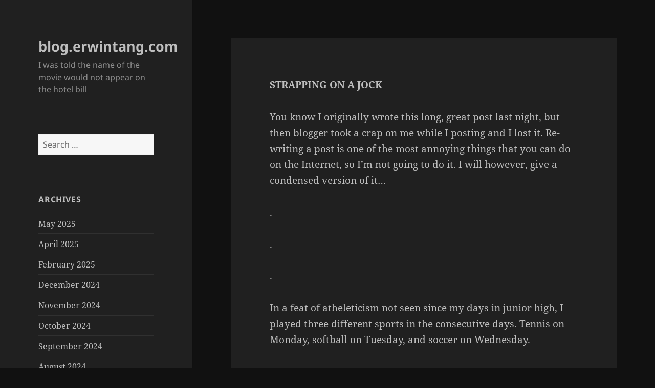

--- FILE ---
content_type: text/html; charset=UTF-8
request_url: http://blog.erwintang.com/2003/06/2009/
body_size: 12346
content:
<!DOCTYPE html>
<html lang="en-US" class="no-js">
<head>
	<meta charset="UTF-8">
	<meta name="viewport" content="width=device-width, initial-scale=1.0">
	<link rel="profile" href="https://gmpg.org/xfn/11">
	<link rel="pingback" href="http://blog.erwintang.com/xmlrpc.php">
	<script>
(function(html){html.className = html.className.replace(/\bno-js\b/,'js')})(document.documentElement);
//# sourceURL=twentyfifteen_javascript_detection
</script>
<title>blog.erwintang.com</title>
<meta name='robots' content='max-image-preview:large' />
<link rel="alternate" type="application/rss+xml" title="blog.erwintang.com &raquo; Feed" href="http://blog.erwintang.com/feed/" />
<link rel="alternate" type="application/rss+xml" title="blog.erwintang.com &raquo; Comments Feed" href="http://blog.erwintang.com/comments/feed/" />
<link rel="alternate" type="application/rss+xml" title="blog.erwintang.com &raquo;  Comments Feed" href="http://blog.erwintang.com/2003/06/2009/feed/" />
<link rel="alternate" title="oEmbed (JSON)" type="application/json+oembed" href="http://blog.erwintang.com/wp-json/oembed/1.0/embed?url=http%3A%2F%2Fblog.erwintang.com%2F2003%2F06%2F2009%2F" />
<link rel="alternate" title="oEmbed (XML)" type="text/xml+oembed" href="http://blog.erwintang.com/wp-json/oembed/1.0/embed?url=http%3A%2F%2Fblog.erwintang.com%2F2003%2F06%2F2009%2F&#038;format=xml" />
<style id='wp-img-auto-sizes-contain-inline-css'>
img:is([sizes=auto i],[sizes^="auto," i]){contain-intrinsic-size:3000px 1500px}
/*# sourceURL=wp-img-auto-sizes-contain-inline-css */
</style>

<style id='wp-emoji-styles-inline-css'>

	img.wp-smiley, img.emoji {
		display: inline !important;
		border: none !important;
		box-shadow: none !important;
		height: 1em !important;
		width: 1em !important;
		margin: 0 0.07em !important;
		vertical-align: -0.1em !important;
		background: none !important;
		padding: 0 !important;
	}
/*# sourceURL=wp-emoji-styles-inline-css */
</style>
<link rel='stylesheet' id='wp-block-library-css' href='http://blog.erwintang.com/wp-content/plugins/gutenberg/build/styles/block-library/style.min.css?ver=22.4.2' media='all' />
<style id='global-styles-inline-css'>
:root{--wp--preset--aspect-ratio--square: 1;--wp--preset--aspect-ratio--4-3: 4/3;--wp--preset--aspect-ratio--3-4: 3/4;--wp--preset--aspect-ratio--3-2: 3/2;--wp--preset--aspect-ratio--2-3: 2/3;--wp--preset--aspect-ratio--16-9: 16/9;--wp--preset--aspect-ratio--9-16: 9/16;--wp--preset--color--black: #000000;--wp--preset--color--cyan-bluish-gray: #abb8c3;--wp--preset--color--white: #fff;--wp--preset--color--pale-pink: #f78da7;--wp--preset--color--vivid-red: #cf2e2e;--wp--preset--color--luminous-vivid-orange: #ff6900;--wp--preset--color--luminous-vivid-amber: #fcb900;--wp--preset--color--light-green-cyan: #7bdcb5;--wp--preset--color--vivid-green-cyan: #00d084;--wp--preset--color--pale-cyan-blue: #8ed1fc;--wp--preset--color--vivid-cyan-blue: #0693e3;--wp--preset--color--vivid-purple: #9b51e0;--wp--preset--color--dark-gray: #111;--wp--preset--color--light-gray: #f1f1f1;--wp--preset--color--yellow: #f4ca16;--wp--preset--color--dark-brown: #352712;--wp--preset--color--medium-pink: #e53b51;--wp--preset--color--light-pink: #ffe5d1;--wp--preset--color--dark-purple: #2e2256;--wp--preset--color--purple: #674970;--wp--preset--color--blue-gray: #22313f;--wp--preset--color--bright-blue: #55c3dc;--wp--preset--color--light-blue: #e9f2f9;--wp--preset--gradient--vivid-cyan-blue-to-vivid-purple: linear-gradient(135deg,rgb(6,147,227) 0%,rgb(155,81,224) 100%);--wp--preset--gradient--light-green-cyan-to-vivid-green-cyan: linear-gradient(135deg,rgb(122,220,180) 0%,rgb(0,208,130) 100%);--wp--preset--gradient--luminous-vivid-amber-to-luminous-vivid-orange: linear-gradient(135deg,rgb(252,185,0) 0%,rgb(255,105,0) 100%);--wp--preset--gradient--luminous-vivid-orange-to-vivid-red: linear-gradient(135deg,rgb(255,105,0) 0%,rgb(207,46,46) 100%);--wp--preset--gradient--very-light-gray-to-cyan-bluish-gray: linear-gradient(135deg,rgb(238,238,238) 0%,rgb(169,184,195) 100%);--wp--preset--gradient--cool-to-warm-spectrum: linear-gradient(135deg,rgb(74,234,220) 0%,rgb(151,120,209) 20%,rgb(207,42,186) 40%,rgb(238,44,130) 60%,rgb(251,105,98) 80%,rgb(254,248,76) 100%);--wp--preset--gradient--blush-light-purple: linear-gradient(135deg,rgb(255,206,236) 0%,rgb(152,150,240) 100%);--wp--preset--gradient--blush-bordeaux: linear-gradient(135deg,rgb(254,205,165) 0%,rgb(254,45,45) 50%,rgb(107,0,62) 100%);--wp--preset--gradient--luminous-dusk: linear-gradient(135deg,rgb(255,203,112) 0%,rgb(199,81,192) 50%,rgb(65,88,208) 100%);--wp--preset--gradient--pale-ocean: linear-gradient(135deg,rgb(255,245,203) 0%,rgb(182,227,212) 50%,rgb(51,167,181) 100%);--wp--preset--gradient--electric-grass: linear-gradient(135deg,rgb(202,248,128) 0%,rgb(113,206,126) 100%);--wp--preset--gradient--midnight: linear-gradient(135deg,rgb(2,3,129) 0%,rgb(40,116,252) 100%);--wp--preset--gradient--dark-gray-gradient-gradient: linear-gradient(90deg, rgba(17,17,17,1) 0%, rgba(42,42,42,1) 100%);--wp--preset--gradient--light-gray-gradient: linear-gradient(90deg, rgba(241,241,241,1) 0%, rgba(215,215,215,1) 100%);--wp--preset--gradient--white-gradient: linear-gradient(90deg, rgba(255,255,255,1) 0%, rgba(230,230,230,1) 100%);--wp--preset--gradient--yellow-gradient: linear-gradient(90deg, rgba(244,202,22,1) 0%, rgba(205,168,10,1) 100%);--wp--preset--gradient--dark-brown-gradient: linear-gradient(90deg, rgba(53,39,18,1) 0%, rgba(91,67,31,1) 100%);--wp--preset--gradient--medium-pink-gradient: linear-gradient(90deg, rgba(229,59,81,1) 0%, rgba(209,28,51,1) 100%);--wp--preset--gradient--light-pink-gradient: linear-gradient(90deg, rgba(255,229,209,1) 0%, rgba(255,200,158,1) 100%);--wp--preset--gradient--dark-purple-gradient: linear-gradient(90deg, rgba(46,34,86,1) 0%, rgba(66,48,123,1) 100%);--wp--preset--gradient--purple-gradient: linear-gradient(90deg, rgba(103,73,112,1) 0%, rgba(131,93,143,1) 100%);--wp--preset--gradient--blue-gray-gradient: linear-gradient(90deg, rgba(34,49,63,1) 0%, rgba(52,75,96,1) 100%);--wp--preset--gradient--bright-blue-gradient: linear-gradient(90deg, rgba(85,195,220,1) 0%, rgba(43,180,211,1) 100%);--wp--preset--gradient--light-blue-gradient: linear-gradient(90deg, rgba(233,242,249,1) 0%, rgba(193,218,238,1) 100%);--wp--preset--font-size--small: 13px;--wp--preset--font-size--medium: 20px;--wp--preset--font-size--large: 36px;--wp--preset--font-size--x-large: 42px;--wp--preset--spacing--20: 0.44rem;--wp--preset--spacing--30: 0.67rem;--wp--preset--spacing--40: 1rem;--wp--preset--spacing--50: 1.5rem;--wp--preset--spacing--60: 2.25rem;--wp--preset--spacing--70: 3.38rem;--wp--preset--spacing--80: 5.06rem;--wp--preset--shadow--natural: 6px 6px 9px rgba(0, 0, 0, 0.2);--wp--preset--shadow--deep: 12px 12px 50px rgba(0, 0, 0, 0.4);--wp--preset--shadow--sharp: 6px 6px 0px rgba(0, 0, 0, 0.2);--wp--preset--shadow--outlined: 6px 6px 0px -3px rgb(255, 255, 255), 6px 6px rgb(0, 0, 0);--wp--preset--shadow--crisp: 6px 6px 0px rgb(0, 0, 0);}:where(body) { margin: 0; }:where(.is-layout-flex){gap: 0.5em;}:where(.is-layout-grid){gap: 0.5em;}body .is-layout-flex{display: flex;}.is-layout-flex{flex-wrap: wrap;align-items: center;}.is-layout-flex > :is(*, div){margin: 0;}body .is-layout-grid{display: grid;}.is-layout-grid > :is(*, div){margin: 0;}body{padding-top: 0px;padding-right: 0px;padding-bottom: 0px;padding-left: 0px;}:root :where(.wp-element-button, .wp-block-button__link){background-color: #32373c;border-width: 0;color: #fff;font-family: inherit;font-size: inherit;font-style: inherit;font-weight: inherit;letter-spacing: inherit;line-height: inherit;padding-top: calc(0.667em + 2px);padding-right: calc(1.333em + 2px);padding-bottom: calc(0.667em + 2px);padding-left: calc(1.333em + 2px);text-decoration: none;text-transform: inherit;}.has-black-color{color: var(--wp--preset--color--black) !important;}.has-cyan-bluish-gray-color{color: var(--wp--preset--color--cyan-bluish-gray) !important;}.has-white-color{color: var(--wp--preset--color--white) !important;}.has-pale-pink-color{color: var(--wp--preset--color--pale-pink) !important;}.has-vivid-red-color{color: var(--wp--preset--color--vivid-red) !important;}.has-luminous-vivid-orange-color{color: var(--wp--preset--color--luminous-vivid-orange) !important;}.has-luminous-vivid-amber-color{color: var(--wp--preset--color--luminous-vivid-amber) !important;}.has-light-green-cyan-color{color: var(--wp--preset--color--light-green-cyan) !important;}.has-vivid-green-cyan-color{color: var(--wp--preset--color--vivid-green-cyan) !important;}.has-pale-cyan-blue-color{color: var(--wp--preset--color--pale-cyan-blue) !important;}.has-vivid-cyan-blue-color{color: var(--wp--preset--color--vivid-cyan-blue) !important;}.has-vivid-purple-color{color: var(--wp--preset--color--vivid-purple) !important;}.has-dark-gray-color{color: var(--wp--preset--color--dark-gray) !important;}.has-light-gray-color{color: var(--wp--preset--color--light-gray) !important;}.has-yellow-color{color: var(--wp--preset--color--yellow) !important;}.has-dark-brown-color{color: var(--wp--preset--color--dark-brown) !important;}.has-medium-pink-color{color: var(--wp--preset--color--medium-pink) !important;}.has-light-pink-color{color: var(--wp--preset--color--light-pink) !important;}.has-dark-purple-color{color: var(--wp--preset--color--dark-purple) !important;}.has-purple-color{color: var(--wp--preset--color--purple) !important;}.has-blue-gray-color{color: var(--wp--preset--color--blue-gray) !important;}.has-bright-blue-color{color: var(--wp--preset--color--bright-blue) !important;}.has-light-blue-color{color: var(--wp--preset--color--light-blue) !important;}.has-black-background-color{background-color: var(--wp--preset--color--black) !important;}.has-cyan-bluish-gray-background-color{background-color: var(--wp--preset--color--cyan-bluish-gray) !important;}.has-white-background-color{background-color: var(--wp--preset--color--white) !important;}.has-pale-pink-background-color{background-color: var(--wp--preset--color--pale-pink) !important;}.has-vivid-red-background-color{background-color: var(--wp--preset--color--vivid-red) !important;}.has-luminous-vivid-orange-background-color{background-color: var(--wp--preset--color--luminous-vivid-orange) !important;}.has-luminous-vivid-amber-background-color{background-color: var(--wp--preset--color--luminous-vivid-amber) !important;}.has-light-green-cyan-background-color{background-color: var(--wp--preset--color--light-green-cyan) !important;}.has-vivid-green-cyan-background-color{background-color: var(--wp--preset--color--vivid-green-cyan) !important;}.has-pale-cyan-blue-background-color{background-color: var(--wp--preset--color--pale-cyan-blue) !important;}.has-vivid-cyan-blue-background-color{background-color: var(--wp--preset--color--vivid-cyan-blue) !important;}.has-vivid-purple-background-color{background-color: var(--wp--preset--color--vivid-purple) !important;}.has-dark-gray-background-color{background-color: var(--wp--preset--color--dark-gray) !important;}.has-light-gray-background-color{background-color: var(--wp--preset--color--light-gray) !important;}.has-yellow-background-color{background-color: var(--wp--preset--color--yellow) !important;}.has-dark-brown-background-color{background-color: var(--wp--preset--color--dark-brown) !important;}.has-medium-pink-background-color{background-color: var(--wp--preset--color--medium-pink) !important;}.has-light-pink-background-color{background-color: var(--wp--preset--color--light-pink) !important;}.has-dark-purple-background-color{background-color: var(--wp--preset--color--dark-purple) !important;}.has-purple-background-color{background-color: var(--wp--preset--color--purple) !important;}.has-blue-gray-background-color{background-color: var(--wp--preset--color--blue-gray) !important;}.has-bright-blue-background-color{background-color: var(--wp--preset--color--bright-blue) !important;}.has-light-blue-background-color{background-color: var(--wp--preset--color--light-blue) !important;}.has-black-border-color{border-color: var(--wp--preset--color--black) !important;}.has-cyan-bluish-gray-border-color{border-color: var(--wp--preset--color--cyan-bluish-gray) !important;}.has-white-border-color{border-color: var(--wp--preset--color--white) !important;}.has-pale-pink-border-color{border-color: var(--wp--preset--color--pale-pink) !important;}.has-vivid-red-border-color{border-color: var(--wp--preset--color--vivid-red) !important;}.has-luminous-vivid-orange-border-color{border-color: var(--wp--preset--color--luminous-vivid-orange) !important;}.has-luminous-vivid-amber-border-color{border-color: var(--wp--preset--color--luminous-vivid-amber) !important;}.has-light-green-cyan-border-color{border-color: var(--wp--preset--color--light-green-cyan) !important;}.has-vivid-green-cyan-border-color{border-color: var(--wp--preset--color--vivid-green-cyan) !important;}.has-pale-cyan-blue-border-color{border-color: var(--wp--preset--color--pale-cyan-blue) !important;}.has-vivid-cyan-blue-border-color{border-color: var(--wp--preset--color--vivid-cyan-blue) !important;}.has-vivid-purple-border-color{border-color: var(--wp--preset--color--vivid-purple) !important;}.has-dark-gray-border-color{border-color: var(--wp--preset--color--dark-gray) !important;}.has-light-gray-border-color{border-color: var(--wp--preset--color--light-gray) !important;}.has-yellow-border-color{border-color: var(--wp--preset--color--yellow) !important;}.has-dark-brown-border-color{border-color: var(--wp--preset--color--dark-brown) !important;}.has-medium-pink-border-color{border-color: var(--wp--preset--color--medium-pink) !important;}.has-light-pink-border-color{border-color: var(--wp--preset--color--light-pink) !important;}.has-dark-purple-border-color{border-color: var(--wp--preset--color--dark-purple) !important;}.has-purple-border-color{border-color: var(--wp--preset--color--purple) !important;}.has-blue-gray-border-color{border-color: var(--wp--preset--color--blue-gray) !important;}.has-bright-blue-border-color{border-color: var(--wp--preset--color--bright-blue) !important;}.has-light-blue-border-color{border-color: var(--wp--preset--color--light-blue) !important;}.has-vivid-cyan-blue-to-vivid-purple-gradient-background{background: var(--wp--preset--gradient--vivid-cyan-blue-to-vivid-purple) !important;}.has-light-green-cyan-to-vivid-green-cyan-gradient-background{background: var(--wp--preset--gradient--light-green-cyan-to-vivid-green-cyan) !important;}.has-luminous-vivid-amber-to-luminous-vivid-orange-gradient-background{background: var(--wp--preset--gradient--luminous-vivid-amber-to-luminous-vivid-orange) !important;}.has-luminous-vivid-orange-to-vivid-red-gradient-background{background: var(--wp--preset--gradient--luminous-vivid-orange-to-vivid-red) !important;}.has-very-light-gray-to-cyan-bluish-gray-gradient-background{background: var(--wp--preset--gradient--very-light-gray-to-cyan-bluish-gray) !important;}.has-cool-to-warm-spectrum-gradient-background{background: var(--wp--preset--gradient--cool-to-warm-spectrum) !important;}.has-blush-light-purple-gradient-background{background: var(--wp--preset--gradient--blush-light-purple) !important;}.has-blush-bordeaux-gradient-background{background: var(--wp--preset--gradient--blush-bordeaux) !important;}.has-luminous-dusk-gradient-background{background: var(--wp--preset--gradient--luminous-dusk) !important;}.has-pale-ocean-gradient-background{background: var(--wp--preset--gradient--pale-ocean) !important;}.has-electric-grass-gradient-background{background: var(--wp--preset--gradient--electric-grass) !important;}.has-midnight-gradient-background{background: var(--wp--preset--gradient--midnight) !important;}.has-dark-gray-gradient-gradient-gradient-background{background: var(--wp--preset--gradient--dark-gray-gradient-gradient) !important;}.has-light-gray-gradient-gradient-background{background: var(--wp--preset--gradient--light-gray-gradient) !important;}.has-white-gradient-gradient-background{background: var(--wp--preset--gradient--white-gradient) !important;}.has-yellow-gradient-gradient-background{background: var(--wp--preset--gradient--yellow-gradient) !important;}.has-dark-brown-gradient-gradient-background{background: var(--wp--preset--gradient--dark-brown-gradient) !important;}.has-medium-pink-gradient-gradient-background{background: var(--wp--preset--gradient--medium-pink-gradient) !important;}.has-light-pink-gradient-gradient-background{background: var(--wp--preset--gradient--light-pink-gradient) !important;}.has-dark-purple-gradient-gradient-background{background: var(--wp--preset--gradient--dark-purple-gradient) !important;}.has-purple-gradient-gradient-background{background: var(--wp--preset--gradient--purple-gradient) !important;}.has-blue-gray-gradient-gradient-background{background: var(--wp--preset--gradient--blue-gray-gradient) !important;}.has-bright-blue-gradient-gradient-background{background: var(--wp--preset--gradient--bright-blue-gradient) !important;}.has-light-blue-gradient-gradient-background{background: var(--wp--preset--gradient--light-blue-gradient) !important;}.has-small-font-size{font-size: var(--wp--preset--font-size--small) !important;}.has-medium-font-size{font-size: var(--wp--preset--font-size--medium) !important;}.has-large-font-size{font-size: var(--wp--preset--font-size--large) !important;}.has-x-large-font-size{font-size: var(--wp--preset--font-size--x-large) !important;}
/*# sourceURL=global-styles-inline-css */
</style>

<style id='classic-theme-styles-inline-css'>
.wp-block-button__link{background-color:#32373c;border-radius:9999px;box-shadow:none;color:#fff;font-size:1.125em;padding:calc(.667em + 2px) calc(1.333em + 2px);text-decoration:none}.wp-block-file__button{background:#32373c;color:#fff}.wp-block-accordion-heading{margin:0}.wp-block-accordion-heading__toggle{background-color:inherit!important;color:inherit!important}.wp-block-accordion-heading__toggle:not(:focus-visible){outline:none}.wp-block-accordion-heading__toggle:focus,.wp-block-accordion-heading__toggle:hover{background-color:inherit!important;border:none;box-shadow:none;color:inherit;padding:var(--wp--preset--spacing--20,1em) 0;text-decoration:none}.wp-block-accordion-heading__toggle:focus-visible{outline:auto;outline-offset:0}
/*# sourceURL=http://blog.erwintang.com/wp-content/plugins/gutenberg/build/styles/block-library/classic.min.css */
</style>
<link rel='stylesheet' id='vlp-public-css' href='http://blog.erwintang.com/wp-content/plugins/visual-link-preview/dist/public.css?ver=2.2.9' media='all' />
<link rel='stylesheet' id='twentyfifteen-fonts-css' href='http://blog.erwintang.com/wp-content/themes/twentyfifteen/assets/fonts/noto-sans-plus-noto-serif-plus-inconsolata.css?ver=20230328' media='all' />
<link rel='stylesheet' id='genericons-css' href='http://blog.erwintang.com/wp-content/themes/twentyfifteen/genericons/genericons.css?ver=20251101' media='all' />
<link rel='stylesheet' id='twentyfifteen-style-css' href='http://blog.erwintang.com/wp-content/themes/twentyfifteen/style.css?ver=20251202' media='all' />
<style id='twentyfifteen-style-inline-css'>
	/* Color Scheme */

	/* Background Color */
	body {
		background-color: #111111;
	}

	/* Sidebar Background Color */
	body:before,
	.site-header {
		background-color: #202020;
	}

	/* Box Background Color */
	.post-navigation,
	.pagination,
	.secondary,
	.site-footer,
	.hentry,
	.page-header,
	.page-content,
	.comments-area,
	.widecolumn {
		background-color: #202020;
	}

	/* Box Background Color */
	button,
	input[type="button"],
	input[type="reset"],
	input[type="submit"],
	.pagination .prev,
	.pagination .next,
	.widget_calendar tbody a,
	.widget_calendar tbody a:hover,
	.widget_calendar tbody a:focus,
	.page-links a,
	.page-links a:hover,
	.page-links a:focus,
	.sticky-post {
		color: #202020;
	}

	/* Main Text Color */
	button,
	input[type="button"],
	input[type="reset"],
	input[type="submit"],
	.pagination .prev,
	.pagination .next,
	.widget_calendar tbody a,
	.page-links a,
	.sticky-post {
		background-color: #bebebe;
	}

	/* Main Text Color */
	body,
	blockquote cite,
	blockquote small,
	a,
	.dropdown-toggle:after,
	.image-navigation a:hover,
	.image-navigation a:focus,
	.comment-navigation a:hover,
	.comment-navigation a:focus,
	.widget-title,
	.entry-footer a:hover,
	.entry-footer a:focus,
	.comment-metadata a:hover,
	.comment-metadata a:focus,
	.pingback .edit-link a:hover,
	.pingback .edit-link a:focus,
	.comment-list .reply a:hover,
	.comment-list .reply a:focus,
	.site-info a:hover,
	.site-info a:focus {
		color: #bebebe;
	}

	/* Main Text Color */
	.entry-content a,
	.entry-summary a,
	.page-content a,
	.comment-content a,
	.pingback .comment-body > a,
	.author-description a,
	.taxonomy-description a,
	.textwidget a,
	.entry-footer a:hover,
	.comment-metadata a:hover,
	.pingback .edit-link a:hover,
	.comment-list .reply a:hover,
	.site-info a:hover {
		border-color: #bebebe;
	}

	/* Secondary Text Color */
	button:hover,
	button:focus,
	input[type="button"]:hover,
	input[type="button"]:focus,
	input[type="reset"]:hover,
	input[type="reset"]:focus,
	input[type="submit"]:hover,
	input[type="submit"]:focus,
	.pagination .prev:hover,
	.pagination .prev:focus,
	.pagination .next:hover,
	.pagination .next:focus,
	.widget_calendar tbody a:hover,
	.widget_calendar tbody a:focus,
	.page-links a:hover,
	.page-links a:focus {
		background-color: rgba( 190, 190, 190, 0.7);
	}

	/* Secondary Text Color */
	blockquote,
	a:hover,
	a:focus,
	.main-navigation .menu-item-description,
	.post-navigation .meta-nav,
	.post-navigation a:hover .post-title,
	.post-navigation a:focus .post-title,
	.image-navigation,
	.image-navigation a,
	.comment-navigation,
	.comment-navigation a,
	.widget,
	.author-heading,
	.entry-footer,
	.entry-footer a,
	.taxonomy-description,
	.page-links > .page-links-title,
	.entry-caption,
	.comment-author,
	.comment-metadata,
	.comment-metadata a,
	.pingback .edit-link,
	.pingback .edit-link a,
	.post-password-form label,
	.comment-form label,
	.comment-notes,
	.comment-awaiting-moderation,
	.logged-in-as,
	.form-allowed-tags,
	.no-comments,
	.site-info,
	.site-info a,
	.wp-caption-text,
	.gallery-caption,
	.comment-list .reply a,
	.widecolumn label,
	.widecolumn .mu_register label {
		color: rgba( 190, 190, 190, 0.7);
	}

	/* Secondary Text Color */
	blockquote,
	.logged-in-as a:hover,
	.comment-author a:hover {
		border-color: rgba( 190, 190, 190, 0.7);
	}

	/* Border Color */
	hr,
	.dropdown-toggle:hover,
	.dropdown-toggle:focus {
		background-color: rgba( 190, 190, 190, 0.1);
	}

	/* Border Color */
	pre,
	abbr[title],
	table,
	th,
	td,
	input,
	textarea,
	.main-navigation ul,
	.main-navigation li,
	.post-navigation,
	.post-navigation div + div,
	.pagination,
	.comment-navigation,
	.widget li,
	.widget_categories .children,
	.widget_nav_menu .sub-menu,
	.widget_pages .children,
	.site-header,
	.site-footer,
	.hentry + .hentry,
	.author-info,
	.entry-content .page-links a,
	.page-links > span,
	.page-header,
	.comments-area,
	.comment-list + .comment-respond,
	.comment-list article,
	.comment-list .pingback,
	.comment-list .trackback,
	.comment-list .reply a,
	.no-comments {
		border-color: rgba( 190, 190, 190, 0.1);
	}

	/* Border Focus Color */
	a:focus,
	button:focus,
	input:focus {
		outline-color: rgba( 190, 190, 190, 0.3);
	}

	input:focus,
	textarea:focus {
		border-color: rgba( 190, 190, 190, 0.3);
	}

	/* Sidebar Link Color */
	.secondary-toggle:before {
		color: #bebebe;
	}

	.site-title a,
	.site-description {
		color: #bebebe;
	}

	/* Sidebar Text Color */
	.site-title a:hover,
	.site-title a:focus {
		color: rgba( 190, 190, 190, 0.7);
	}

	/* Sidebar Border Color */
	.secondary-toggle {
		border-color: rgba( 190, 190, 190, 0.1);
	}

	/* Sidebar Border Focus Color */
	.secondary-toggle:hover,
	.secondary-toggle:focus {
		border-color: rgba( 190, 190, 190, 0.3);
	}

	.site-title a {
		outline-color: rgba( 190, 190, 190, 0.3);
	}

	/* Meta Background Color */
	.entry-footer {
		background-color: #1b1b1b;
	}

	@media screen and (min-width: 38.75em) {
		/* Main Text Color */
		.page-header {
			border-color: #bebebe;
		}
	}

	@media screen and (min-width: 59.6875em) {
		/* Make sure its transparent on desktop */
		.site-header,
		.secondary {
			background-color: transparent;
		}

		/* Sidebar Background Color */
		.widget button,
		.widget input[type="button"],
		.widget input[type="reset"],
		.widget input[type="submit"],
		.widget_calendar tbody a,
		.widget_calendar tbody a:hover,
		.widget_calendar tbody a:focus {
			color: #202020;
		}

		/* Sidebar Link Color */
		.secondary a,
		.dropdown-toggle:after,
		.widget-title,
		.widget blockquote cite,
		.widget blockquote small {
			color: #bebebe;
		}

		.widget button,
		.widget input[type="button"],
		.widget input[type="reset"],
		.widget input[type="submit"],
		.widget_calendar tbody a {
			background-color: #bebebe;
		}

		.textwidget a {
			border-color: #bebebe;
		}

		/* Sidebar Text Color */
		.secondary a:hover,
		.secondary a:focus,
		.main-navigation .menu-item-description,
		.widget,
		.widget blockquote,
		.widget .wp-caption-text,
		.widget .gallery-caption {
			color: rgba( 190, 190, 190, 0.7);
		}

		.widget button:hover,
		.widget button:focus,
		.widget input[type="button"]:hover,
		.widget input[type="button"]:focus,
		.widget input[type="reset"]:hover,
		.widget input[type="reset"]:focus,
		.widget input[type="submit"]:hover,
		.widget input[type="submit"]:focus,
		.widget_calendar tbody a:hover,
		.widget_calendar tbody a:focus {
			background-color: rgba( 190, 190, 190, 0.7);
		}

		.widget blockquote {
			border-color: rgba( 190, 190, 190, 0.7);
		}

		/* Sidebar Border Color */
		.main-navigation ul,
		.main-navigation li,
		.widget input,
		.widget textarea,
		.widget table,
		.widget th,
		.widget td,
		.widget pre,
		.widget li,
		.widget_categories .children,
		.widget_nav_menu .sub-menu,
		.widget_pages .children,
		.widget abbr[title] {
			border-color: rgba( 190, 190, 190, 0.1);
		}

		.dropdown-toggle:hover,
		.dropdown-toggle:focus,
		.widget hr {
			background-color: rgba( 190, 190, 190, 0.1);
		}

		.widget input:focus,
		.widget textarea:focus {
			border-color: rgba( 190, 190, 190, 0.3);
		}

		.sidebar a:focus,
		.dropdown-toggle:focus {
			outline-color: rgba( 190, 190, 190, 0.3);
		}
	}
/*# sourceURL=twentyfifteen-style-inline-css */
</style>
<link rel='stylesheet' id='twentyfifteen-block-style-css' href='http://blog.erwintang.com/wp-content/themes/twentyfifteen/css/blocks.css?ver=20240715' media='all' />
<script src="http://blog.erwintang.com/wp-includes/js/jquery/jquery.min.js?ver=3.7.1" id="jquery-core-js"></script>
<script src="http://blog.erwintang.com/wp-includes/js/jquery/jquery-migrate.min.js?ver=3.4.1" id="jquery-migrate-js"></script>
<script id="twentyfifteen-script-js-extra">
var screenReaderText = {"expand":"\u003Cspan class=\"screen-reader-text\"\u003Eexpand child menu\u003C/span\u003E","collapse":"\u003Cspan class=\"screen-reader-text\"\u003Ecollapse child menu\u003C/span\u003E"};
//# sourceURL=twentyfifteen-script-js-extra
</script>
<script src="http://blog.erwintang.com/wp-content/themes/twentyfifteen/js/functions.js?ver=20250729" id="twentyfifteen-script-js" defer data-wp-strategy="defer"></script>
<link rel="https://api.w.org/" href="http://blog.erwintang.com/wp-json/" /><link rel="alternate" title="JSON" type="application/json" href="http://blog.erwintang.com/wp-json/wp/v2/posts/2325" /><link rel="EditURI" type="application/rsd+xml" title="RSD" href="http://blog.erwintang.com/xmlrpc.php?rsd" />
<meta name="generator" content="WordPress 6.9" />
<link rel="canonical" href="http://blog.erwintang.com/2003/06/2009/" />
<link rel='shortlink' href='http://blog.erwintang.com/?p=2325' />
		<script type="text/javascript">
			var _statcounter = _statcounter || [];
			_statcounter.push({"tags": {"author": "Erwin"}});
		</script>
		</head>

<body class="wp-singular post-template-default single single-post postid-2325 single-format-standard wp-embed-responsive wp-theme-twentyfifteen">
<div id="page" class="hfeed site">
	<a class="skip-link screen-reader-text" href="#content">
		Skip to content	</a>

	<div id="sidebar" class="sidebar">
		<header id="masthead" class="site-header">
			<div class="site-branding">
									<p class="site-title"><a href="http://blog.erwintang.com/" rel="home" >blog.erwintang.com</a></p>
										<p class="site-description">I was told the name of the movie would not appear on the hotel bill</p>
				
				<button class="secondary-toggle">Menu and widgets</button>
			</div><!-- .site-branding -->
		</header><!-- .site-header -->

			<div id="secondary" class="secondary">

		
		
					<div id="widget-area" class="widget-area" role="complementary">
				<aside id="search-6" class="widget widget_search"><form role="search" method="get" class="search-form" action="http://blog.erwintang.com/">
				<label>
					<span class="screen-reader-text">Search for:</span>
					<input type="search" class="search-field" placeholder="Search &hellip;" value="" name="s" />
				</label>
				<input type="submit" class="search-submit screen-reader-text" value="Search" />
			</form></aside><aside id="archives-4" class="widget widget_archive"><h2 class="widget-title">Archives</h2><nav aria-label="Archives">
			<ul>
					<li><a href='http://blog.erwintang.com/2025/05/'>May 2025</a></li>
	<li><a href='http://blog.erwintang.com/2025/04/'>April 2025</a></li>
	<li><a href='http://blog.erwintang.com/2025/02/'>February 2025</a></li>
	<li><a href='http://blog.erwintang.com/2024/12/'>December 2024</a></li>
	<li><a href='http://blog.erwintang.com/2024/11/'>November 2024</a></li>
	<li><a href='http://blog.erwintang.com/2024/10/'>October 2024</a></li>
	<li><a href='http://blog.erwintang.com/2024/09/'>September 2024</a></li>
	<li><a href='http://blog.erwintang.com/2024/08/'>August 2024</a></li>
	<li><a href='http://blog.erwintang.com/2024/07/'>July 2024</a></li>
	<li><a href='http://blog.erwintang.com/2024/06/'>June 2024</a></li>
	<li><a href='http://blog.erwintang.com/2024/05/'>May 2024</a></li>
	<li><a href='http://blog.erwintang.com/2024/04/'>April 2024</a></li>
	<li><a href='http://blog.erwintang.com/2024/03/'>March 2024</a></li>
	<li><a href='http://blog.erwintang.com/2024/02/'>February 2024</a></li>
	<li><a href='http://blog.erwintang.com/2024/01/'>January 2024</a></li>
	<li><a href='http://blog.erwintang.com/2023/12/'>December 2023</a></li>
	<li><a href='http://blog.erwintang.com/2023/11/'>November 2023</a></li>
	<li><a href='http://blog.erwintang.com/2023/10/'>October 2023</a></li>
	<li><a href='http://blog.erwintang.com/2023/09/'>September 2023</a></li>
	<li><a href='http://blog.erwintang.com/2023/08/'>August 2023</a></li>
	<li><a href='http://blog.erwintang.com/2023/07/'>July 2023</a></li>
	<li><a href='http://blog.erwintang.com/2023/06/'>June 2023</a></li>
	<li><a href='http://blog.erwintang.com/2023/05/'>May 2023</a></li>
	<li><a href='http://blog.erwintang.com/2023/04/'>April 2023</a></li>
	<li><a href='http://blog.erwintang.com/2023/03/'>March 2023</a></li>
	<li><a href='http://blog.erwintang.com/2023/02/'>February 2023</a></li>
	<li><a href='http://blog.erwintang.com/2023/01/'>January 2023</a></li>
	<li><a href='http://blog.erwintang.com/2022/12/'>December 2022</a></li>
	<li><a href='http://blog.erwintang.com/2022/11/'>November 2022</a></li>
	<li><a href='http://blog.erwintang.com/2022/10/'>October 2022</a></li>
	<li><a href='http://blog.erwintang.com/2022/09/'>September 2022</a></li>
	<li><a href='http://blog.erwintang.com/2022/08/'>August 2022</a></li>
	<li><a href='http://blog.erwintang.com/2022/07/'>July 2022</a></li>
	<li><a href='http://blog.erwintang.com/2022/06/'>June 2022</a></li>
	<li><a href='http://blog.erwintang.com/2022/05/'>May 2022</a></li>
	<li><a href='http://blog.erwintang.com/2022/04/'>April 2022</a></li>
	<li><a href='http://blog.erwintang.com/2022/03/'>March 2022</a></li>
	<li><a href='http://blog.erwintang.com/2022/02/'>February 2022</a></li>
	<li><a href='http://blog.erwintang.com/2022/01/'>January 2022</a></li>
	<li><a href='http://blog.erwintang.com/2021/12/'>December 2021</a></li>
	<li><a href='http://blog.erwintang.com/2021/11/'>November 2021</a></li>
	<li><a href='http://blog.erwintang.com/2021/10/'>October 2021</a></li>
	<li><a href='http://blog.erwintang.com/2021/09/'>September 2021</a></li>
	<li><a href='http://blog.erwintang.com/2021/08/'>August 2021</a></li>
	<li><a href='http://blog.erwintang.com/2021/07/'>July 2021</a></li>
	<li><a href='http://blog.erwintang.com/2021/06/'>June 2021</a></li>
	<li><a href='http://blog.erwintang.com/2021/05/'>May 2021</a></li>
	<li><a href='http://blog.erwintang.com/2021/04/'>April 2021</a></li>
	<li><a href='http://blog.erwintang.com/2021/03/'>March 2021</a></li>
	<li><a href='http://blog.erwintang.com/2021/02/'>February 2021</a></li>
	<li><a href='http://blog.erwintang.com/2021/01/'>January 2021</a></li>
	<li><a href='http://blog.erwintang.com/2020/12/'>December 2020</a></li>
	<li><a href='http://blog.erwintang.com/2020/11/'>November 2020</a></li>
	<li><a href='http://blog.erwintang.com/2020/10/'>October 2020</a></li>
	<li><a href='http://blog.erwintang.com/2020/09/'>September 2020</a></li>
	<li><a href='http://blog.erwintang.com/2020/08/'>August 2020</a></li>
	<li><a href='http://blog.erwintang.com/2020/07/'>July 2020</a></li>
	<li><a href='http://blog.erwintang.com/2020/06/'>June 2020</a></li>
	<li><a href='http://blog.erwintang.com/2020/05/'>May 2020</a></li>
	<li><a href='http://blog.erwintang.com/2020/04/'>April 2020</a></li>
	<li><a href='http://blog.erwintang.com/2020/03/'>March 2020</a></li>
	<li><a href='http://blog.erwintang.com/2020/02/'>February 2020</a></li>
	<li><a href='http://blog.erwintang.com/2020/01/'>January 2020</a></li>
	<li><a href='http://blog.erwintang.com/2019/12/'>December 2019</a></li>
	<li><a href='http://blog.erwintang.com/2019/11/'>November 2019</a></li>
	<li><a href='http://blog.erwintang.com/2019/10/'>October 2019</a></li>
	<li><a href='http://blog.erwintang.com/2019/09/'>September 2019</a></li>
	<li><a href='http://blog.erwintang.com/2019/08/'>August 2019</a></li>
	<li><a href='http://blog.erwintang.com/2019/07/'>July 2019</a></li>
	<li><a href='http://blog.erwintang.com/2019/06/'>June 2019</a></li>
	<li><a href='http://blog.erwintang.com/2019/05/'>May 2019</a></li>
	<li><a href='http://blog.erwintang.com/2019/04/'>April 2019</a></li>
	<li><a href='http://blog.erwintang.com/2019/03/'>March 2019</a></li>
	<li><a href='http://blog.erwintang.com/2019/02/'>February 2019</a></li>
	<li><a href='http://blog.erwintang.com/2019/01/'>January 2019</a></li>
	<li><a href='http://blog.erwintang.com/2018/12/'>December 2018</a></li>
	<li><a href='http://blog.erwintang.com/2018/11/'>November 2018</a></li>
	<li><a href='http://blog.erwintang.com/2018/10/'>October 2018</a></li>
	<li><a href='http://blog.erwintang.com/2018/09/'>September 2018</a></li>
	<li><a href='http://blog.erwintang.com/2018/08/'>August 2018</a></li>
	<li><a href='http://blog.erwintang.com/2018/07/'>July 2018</a></li>
	<li><a href='http://blog.erwintang.com/2018/06/'>June 2018</a></li>
	<li><a href='http://blog.erwintang.com/2018/05/'>May 2018</a></li>
	<li><a href='http://blog.erwintang.com/2018/04/'>April 2018</a></li>
	<li><a href='http://blog.erwintang.com/2018/03/'>March 2018</a></li>
	<li><a href='http://blog.erwintang.com/2018/02/'>February 2018</a></li>
	<li><a href='http://blog.erwintang.com/2018/01/'>January 2018</a></li>
	<li><a href='http://blog.erwintang.com/2017/12/'>December 2017</a></li>
	<li><a href='http://blog.erwintang.com/2017/11/'>November 2017</a></li>
	<li><a href='http://blog.erwintang.com/2017/10/'>October 2017</a></li>
	<li><a href='http://blog.erwintang.com/2017/09/'>September 2017</a></li>
	<li><a href='http://blog.erwintang.com/2017/08/'>August 2017</a></li>
	<li><a href='http://blog.erwintang.com/2017/07/'>July 2017</a></li>
	<li><a href='http://blog.erwintang.com/2017/06/'>June 2017</a></li>
	<li><a href='http://blog.erwintang.com/2017/05/'>May 2017</a></li>
	<li><a href='http://blog.erwintang.com/2017/04/'>April 2017</a></li>
	<li><a href='http://blog.erwintang.com/2017/03/'>March 2017</a></li>
	<li><a href='http://blog.erwintang.com/2017/02/'>February 2017</a></li>
	<li><a href='http://blog.erwintang.com/2017/01/'>January 2017</a></li>
	<li><a href='http://blog.erwintang.com/2016/12/'>December 2016</a></li>
	<li><a href='http://blog.erwintang.com/2016/11/'>November 2016</a></li>
	<li><a href='http://blog.erwintang.com/2016/10/'>October 2016</a></li>
	<li><a href='http://blog.erwintang.com/2016/09/'>September 2016</a></li>
	<li><a href='http://blog.erwintang.com/2016/08/'>August 2016</a></li>
	<li><a href='http://blog.erwintang.com/2016/07/'>July 2016</a></li>
	<li><a href='http://blog.erwintang.com/2016/06/'>June 2016</a></li>
	<li><a href='http://blog.erwintang.com/2016/05/'>May 2016</a></li>
	<li><a href='http://blog.erwintang.com/2016/04/'>April 2016</a></li>
	<li><a href='http://blog.erwintang.com/2016/03/'>March 2016</a></li>
	<li><a href='http://blog.erwintang.com/2016/02/'>February 2016</a></li>
	<li><a href='http://blog.erwintang.com/2016/01/'>January 2016</a></li>
	<li><a href='http://blog.erwintang.com/2015/12/'>December 2015</a></li>
	<li><a href='http://blog.erwintang.com/2015/11/'>November 2015</a></li>
	<li><a href='http://blog.erwintang.com/2015/10/'>October 2015</a></li>
	<li><a href='http://blog.erwintang.com/2015/09/'>September 2015</a></li>
	<li><a href='http://blog.erwintang.com/2015/08/'>August 2015</a></li>
	<li><a href='http://blog.erwintang.com/2015/07/'>July 2015</a></li>
	<li><a href='http://blog.erwintang.com/2015/06/'>June 2015</a></li>
	<li><a href='http://blog.erwintang.com/2015/05/'>May 2015</a></li>
	<li><a href='http://blog.erwintang.com/2015/04/'>April 2015</a></li>
	<li><a href='http://blog.erwintang.com/2015/03/'>March 2015</a></li>
	<li><a href='http://blog.erwintang.com/2015/02/'>February 2015</a></li>
	<li><a href='http://blog.erwintang.com/2015/01/'>January 2015</a></li>
	<li><a href='http://blog.erwintang.com/2014/12/'>December 2014</a></li>
	<li><a href='http://blog.erwintang.com/2014/11/'>November 2014</a></li>
	<li><a href='http://blog.erwintang.com/2014/10/'>October 2014</a></li>
	<li><a href='http://blog.erwintang.com/2014/09/'>September 2014</a></li>
	<li><a href='http://blog.erwintang.com/2014/08/'>August 2014</a></li>
	<li><a href='http://blog.erwintang.com/2014/07/'>July 2014</a></li>
	<li><a href='http://blog.erwintang.com/2014/06/'>June 2014</a></li>
	<li><a href='http://blog.erwintang.com/2014/05/'>May 2014</a></li>
	<li><a href='http://blog.erwintang.com/2014/04/'>April 2014</a></li>
	<li><a href='http://blog.erwintang.com/2014/03/'>March 2014</a></li>
	<li><a href='http://blog.erwintang.com/2014/02/'>February 2014</a></li>
	<li><a href='http://blog.erwintang.com/2014/01/'>January 2014</a></li>
	<li><a href='http://blog.erwintang.com/2013/12/'>December 2013</a></li>
	<li><a href='http://blog.erwintang.com/2013/11/'>November 2013</a></li>
	<li><a href='http://blog.erwintang.com/2013/10/'>October 2013</a></li>
	<li><a href='http://blog.erwintang.com/2013/09/'>September 2013</a></li>
	<li><a href='http://blog.erwintang.com/2013/08/'>August 2013</a></li>
	<li><a href='http://blog.erwintang.com/2013/07/'>July 2013</a></li>
	<li><a href='http://blog.erwintang.com/2013/06/'>June 2013</a></li>
	<li><a href='http://blog.erwintang.com/2013/05/'>May 2013</a></li>
	<li><a href='http://blog.erwintang.com/2013/04/'>April 2013</a></li>
	<li><a href='http://blog.erwintang.com/2013/03/'>March 2013</a></li>
	<li><a href='http://blog.erwintang.com/2013/02/'>February 2013</a></li>
	<li><a href='http://blog.erwintang.com/2013/01/'>January 2013</a></li>
	<li><a href='http://blog.erwintang.com/2012/12/'>December 2012</a></li>
	<li><a href='http://blog.erwintang.com/2012/11/'>November 2012</a></li>
	<li><a href='http://blog.erwintang.com/2012/10/'>October 2012</a></li>
	<li><a href='http://blog.erwintang.com/2012/09/'>September 2012</a></li>
	<li><a href='http://blog.erwintang.com/2012/08/'>August 2012</a></li>
	<li><a href='http://blog.erwintang.com/2012/07/'>July 2012</a></li>
	<li><a href='http://blog.erwintang.com/2012/06/'>June 2012</a></li>
	<li><a href='http://blog.erwintang.com/2012/05/'>May 2012</a></li>
	<li><a href='http://blog.erwintang.com/2012/04/'>April 2012</a></li>
	<li><a href='http://blog.erwintang.com/2012/03/'>March 2012</a></li>
	<li><a href='http://blog.erwintang.com/2012/02/'>February 2012</a></li>
	<li><a href='http://blog.erwintang.com/2012/01/'>January 2012</a></li>
	<li><a href='http://blog.erwintang.com/2011/12/'>December 2011</a></li>
	<li><a href='http://blog.erwintang.com/2011/11/'>November 2011</a></li>
	<li><a href='http://blog.erwintang.com/2011/10/'>October 2011</a></li>
	<li><a href='http://blog.erwintang.com/2011/09/'>September 2011</a></li>
	<li><a href='http://blog.erwintang.com/2011/08/'>August 2011</a></li>
	<li><a href='http://blog.erwintang.com/2011/07/'>July 2011</a></li>
	<li><a href='http://blog.erwintang.com/2011/06/'>June 2011</a></li>
	<li><a href='http://blog.erwintang.com/2011/05/'>May 2011</a></li>
	<li><a href='http://blog.erwintang.com/2011/04/'>April 2011</a></li>
	<li><a href='http://blog.erwintang.com/2011/03/'>March 2011</a></li>
	<li><a href='http://blog.erwintang.com/2011/02/'>February 2011</a></li>
	<li><a href='http://blog.erwintang.com/2011/01/'>January 2011</a></li>
	<li><a href='http://blog.erwintang.com/2010/12/'>December 2010</a></li>
	<li><a href='http://blog.erwintang.com/2010/11/'>November 2010</a></li>
	<li><a href='http://blog.erwintang.com/2010/10/'>October 2010</a></li>
	<li><a href='http://blog.erwintang.com/2010/09/'>September 2010</a></li>
	<li><a href='http://blog.erwintang.com/2010/08/'>August 2010</a></li>
	<li><a href='http://blog.erwintang.com/2010/07/'>July 2010</a></li>
	<li><a href='http://blog.erwintang.com/2010/06/'>June 2010</a></li>
	<li><a href='http://blog.erwintang.com/2010/05/'>May 2010</a></li>
	<li><a href='http://blog.erwintang.com/2010/04/'>April 2010</a></li>
	<li><a href='http://blog.erwintang.com/2010/03/'>March 2010</a></li>
	<li><a href='http://blog.erwintang.com/2010/02/'>February 2010</a></li>
	<li><a href='http://blog.erwintang.com/2010/01/'>January 2010</a></li>
	<li><a href='http://blog.erwintang.com/2009/12/'>December 2009</a></li>
	<li><a href='http://blog.erwintang.com/2009/11/'>November 2009</a></li>
	<li><a href='http://blog.erwintang.com/2009/10/'>October 2009</a></li>
	<li><a href='http://blog.erwintang.com/2009/09/'>September 2009</a></li>
	<li><a href='http://blog.erwintang.com/2009/08/'>August 2009</a></li>
	<li><a href='http://blog.erwintang.com/2009/07/'>July 2009</a></li>
	<li><a href='http://blog.erwintang.com/2009/06/'>June 2009</a></li>
	<li><a href='http://blog.erwintang.com/2009/05/'>May 2009</a></li>
	<li><a href='http://blog.erwintang.com/2009/04/'>April 2009</a></li>
	<li><a href='http://blog.erwintang.com/2009/03/'>March 2009</a></li>
	<li><a href='http://blog.erwintang.com/2009/02/'>February 2009</a></li>
	<li><a href='http://blog.erwintang.com/2009/01/'>January 2009</a></li>
	<li><a href='http://blog.erwintang.com/2008/12/'>December 2008</a></li>
	<li><a href='http://blog.erwintang.com/2008/11/'>November 2008</a></li>
	<li><a href='http://blog.erwintang.com/2008/10/'>October 2008</a></li>
	<li><a href='http://blog.erwintang.com/2008/09/'>September 2008</a></li>
	<li><a href='http://blog.erwintang.com/2008/08/'>August 2008</a></li>
	<li><a href='http://blog.erwintang.com/2008/07/'>July 2008</a></li>
	<li><a href='http://blog.erwintang.com/2008/06/'>June 2008</a></li>
	<li><a href='http://blog.erwintang.com/2008/05/'>May 2008</a></li>
	<li><a href='http://blog.erwintang.com/2008/04/'>April 2008</a></li>
	<li><a href='http://blog.erwintang.com/2008/03/'>March 2008</a></li>
	<li><a href='http://blog.erwintang.com/2008/02/'>February 2008</a></li>
	<li><a href='http://blog.erwintang.com/2008/01/'>January 2008</a></li>
	<li><a href='http://blog.erwintang.com/2007/12/'>December 2007</a></li>
	<li><a href='http://blog.erwintang.com/2007/11/'>November 2007</a></li>
	<li><a href='http://blog.erwintang.com/2007/10/'>October 2007</a></li>
	<li><a href='http://blog.erwintang.com/2007/09/'>September 2007</a></li>
	<li><a href='http://blog.erwintang.com/2007/08/'>August 2007</a></li>
	<li><a href='http://blog.erwintang.com/2007/07/'>July 2007</a></li>
	<li><a href='http://blog.erwintang.com/2007/06/'>June 2007</a></li>
	<li><a href='http://blog.erwintang.com/2007/05/'>May 2007</a></li>
	<li><a href='http://blog.erwintang.com/2007/04/'>April 2007</a></li>
	<li><a href='http://blog.erwintang.com/2007/03/'>March 2007</a></li>
	<li><a href='http://blog.erwintang.com/2007/02/'>February 2007</a></li>
	<li><a href='http://blog.erwintang.com/2007/01/'>January 2007</a></li>
	<li><a href='http://blog.erwintang.com/2006/12/'>December 2006</a></li>
	<li><a href='http://blog.erwintang.com/2006/11/'>November 2006</a></li>
	<li><a href='http://blog.erwintang.com/2006/10/'>October 2006</a></li>
	<li><a href='http://blog.erwintang.com/2006/09/'>September 2006</a></li>
	<li><a href='http://blog.erwintang.com/2006/08/'>August 2006</a></li>
	<li><a href='http://blog.erwintang.com/2006/07/'>July 2006</a></li>
	<li><a href='http://blog.erwintang.com/2006/06/'>June 2006</a></li>
	<li><a href='http://blog.erwintang.com/2006/05/'>May 2006</a></li>
	<li><a href='http://blog.erwintang.com/2006/04/'>April 2006</a></li>
	<li><a href='http://blog.erwintang.com/2006/03/'>March 2006</a></li>
	<li><a href='http://blog.erwintang.com/2006/02/'>February 2006</a></li>
	<li><a href='http://blog.erwintang.com/2006/01/'>January 2006</a></li>
	<li><a href='http://blog.erwintang.com/2005/12/'>December 2005</a></li>
	<li><a href='http://blog.erwintang.com/2005/11/'>November 2005</a></li>
	<li><a href='http://blog.erwintang.com/2005/10/'>October 2005</a></li>
	<li><a href='http://blog.erwintang.com/2005/09/'>September 2005</a></li>
	<li><a href='http://blog.erwintang.com/2005/08/'>August 2005</a></li>
	<li><a href='http://blog.erwintang.com/2005/07/'>July 2005</a></li>
	<li><a href='http://blog.erwintang.com/2005/06/'>June 2005</a></li>
	<li><a href='http://blog.erwintang.com/2005/05/'>May 2005</a></li>
	<li><a href='http://blog.erwintang.com/2005/04/'>April 2005</a></li>
	<li><a href='http://blog.erwintang.com/2005/03/'>March 2005</a></li>
	<li><a href='http://blog.erwintang.com/2005/02/'>February 2005</a></li>
	<li><a href='http://blog.erwintang.com/2005/01/'>January 2005</a></li>
	<li><a href='http://blog.erwintang.com/2004/12/'>December 2004</a></li>
	<li><a href='http://blog.erwintang.com/2004/11/'>November 2004</a></li>
	<li><a href='http://blog.erwintang.com/2004/10/'>October 2004</a></li>
	<li><a href='http://blog.erwintang.com/2004/09/'>September 2004</a></li>
	<li><a href='http://blog.erwintang.com/2004/08/'>August 2004</a></li>
	<li><a href='http://blog.erwintang.com/2004/07/'>July 2004</a></li>
	<li><a href='http://blog.erwintang.com/2004/06/'>June 2004</a></li>
	<li><a href='http://blog.erwintang.com/2004/05/'>May 2004</a></li>
	<li><a href='http://blog.erwintang.com/2004/04/'>April 2004</a></li>
	<li><a href='http://blog.erwintang.com/2004/03/'>March 2004</a></li>
	<li><a href='http://blog.erwintang.com/2004/02/'>February 2004</a></li>
	<li><a href='http://blog.erwintang.com/2004/01/'>January 2004</a></li>
	<li><a href='http://blog.erwintang.com/2003/12/'>December 2003</a></li>
	<li><a href='http://blog.erwintang.com/2003/11/'>November 2003</a></li>
	<li><a href='http://blog.erwintang.com/2003/10/'>October 2003</a></li>
	<li><a href='http://blog.erwintang.com/2003/09/'>September 2003</a></li>
	<li><a href='http://blog.erwintang.com/2003/08/'>August 2003</a></li>
	<li><a href='http://blog.erwintang.com/2003/07/'>July 2003</a></li>
	<li><a href='http://blog.erwintang.com/2003/06/'>June 2003</a></li>
	<li><a href='http://blog.erwintang.com/2003/05/'>May 2003</a></li>
	<li><a href='http://blog.erwintang.com/2003/04/'>April 2003</a></li>
	<li><a href='http://blog.erwintang.com/2003/03/'>March 2003</a></li>
	<li><a href='http://blog.erwintang.com/2003/02/'>February 2003</a></li>
	<li><a href='http://blog.erwintang.com/2003/01/'>January 2003</a></li>
	<li><a href='http://blog.erwintang.com/2002/12/'>December 2002</a></li>
	<li><a href='http://blog.erwintang.com/2002/11/'>November 2002</a></li>
	<li><a href='http://blog.erwintang.com/2002/10/'>October 2002</a></li>
	<li><a href='http://blog.erwintang.com/2002/09/'>September 2002</a></li>
	<li><a href='http://blog.erwintang.com/2002/08/'>August 2002</a></li>
	<li><a href='http://blog.erwintang.com/2002/07/'>July 2002</a></li>
	<li><a href='http://blog.erwintang.com/2002/06/'>June 2002</a></li>
	<li><a href='http://blog.erwintang.com/2002/05/'>May 2002</a></li>
			</ul>

			</nav></aside>			</div><!-- .widget-area -->
		
	</div><!-- .secondary -->

	</div><!-- .sidebar -->

	<div id="content" class="site-content">

	<div id="primary" class="content-area">
		<main id="main" class="site-main">

		
<article id="post-2325" class="post-2325 post type-post status-publish format-standard hentry category-uncategorized">
	
	<header class="entry-header">
			</header><!-- .entry-header -->

	<div class="entry-content">
		<p><b>STRAPPING ON A JOCK</b></p>
<p>You know I originally wrote this long, great post last night, but then blogger took a crap on me while I posting and I lost it. Re-writing a post is one of the most annoying things that you can do on the Internet, so I&#8217;m not going to do it. I will however, give a condensed version of it&#8230;</p>
<p>.<br />
<br />.<br />
<br />.</p>
<p>In a feat of atheleticism not seen since my days in junior high, I played three different sports in the consecutive days. Tennis on Monday, softball on Tuesday, and soccer on Wednesday.</p>
<p>As reflection of the international nature of futbal, SJC has three soccer teams and only one softball team.</p>
<p>I&#8217;m not officially on the Wednesday soccer team but anyone is welcome to play. I can definitely say that I&#8217;m a better softball player than I am a soccer player.</p>
<p>For the most part, I ran around like an idiot on the field, though I did assist on Paula&#8217;s goal where my shot rang off the post.</p>
<p>I&#8217;m not sure if I&#8217;ll continue to play soccer, but I&#8217;d like to. I getting a pretty good tan now and if I keep this up, I may actually be fit by the end of the summer.</p>
<div class="fblike" style="height:25px; height:25px; overflow:hidden;"><iframe src="http://www.facebook.com/plugins/like.php?href=http%3A%2F%2Fblog.erwintang.com%2F2003%2F06%2F2009%2F&amp;layout=standard&amp;show_faces=false&amp;width=450&amp;action=like&amp;font=arial&amp;colorscheme=light" scrolling="no" frameborder="0" allow Transparency="true" style="border:none; overflow:hidden; width:450px;"></iframe></div>	</div><!-- .entry-content -->

	
	<footer class="entry-footer">
		<span class="posted-on"><span class="screen-reader-text">Posted on </span><a href="http://blog.erwintang.com/2003/06/2009/" rel="bookmark"><time class="entry-date published updated" datetime="2003-06-06T03:32:00-08:00">June 6, 2003</time></a></span><span class="byline"><span class="screen-reader-text">Author </span><span class="author vcard"><a class="url fn n" href="http://blog.erwintang.com/author/admin/">Erwin</a></span></span>			</footer><!-- .entry-footer -->

</article><!-- #post-2325 -->

<div id="comments" class="comments-area">

	
	
		<div id="respond" class="comment-respond">
		<h3 id="reply-title" class="comment-reply-title">Leave a Reply</h3><form action="http://blog.erwintang.com/wp-comments-post.php" method="post" id="commentform" class="comment-form"><p class="comment-notes"><span id="email-notes">Your email address will not be published.</span> <span class="required-field-message">Required fields are marked <span class="required">*</span></span></p><p class="comment-form-comment"><label for="comment">Comment <span class="required">*</span></label> <textarea id="comment" name="comment" cols="45" rows="8" maxlength="65525" required></textarea></p><p class="comment-form-author"><label for="author">Name</label> <input id="author" name="author" type="text" value="" size="30" maxlength="245" autocomplete="name" /></p>
<p class="comment-form-email"><label for="email">Email</label> <input id="email" name="email" type="email" value="" size="30" maxlength="100" aria-describedby="email-notes" autocomplete="email" /></p>
<p class="comment-form-url"><label for="url">Website</label> <input id="url" name="url" type="url" value="" size="30" maxlength="200" autocomplete="url" /></p>
<p class="form-submit"><input name="submit" type="submit" id="submit" class="submit" value="Post Comment" /> <input type='hidden' name='comment_post_ID' value='2325' id='comment_post_ID' />
<input type='hidden' name='comment_parent' id='comment_parent' value='0' />
</p><p style="display: none;"><input type="hidden" id="akismet_comment_nonce" name="akismet_comment_nonce" value="8ab76515b2" /></p><p style="display: none !important;" class="akismet-fields-container" data-prefix="ak_"><label>&#916;<textarea name="ak_hp_textarea" cols="45" rows="8" maxlength="100"></textarea></label><input type="hidden" id="ak_js_1" name="ak_js" value="136"/><script>document.getElementById( "ak_js_1" ).setAttribute( "value", ( new Date() ).getTime() );</script></p></form>	</div><!-- #respond -->
	
</div><!-- .comments-area -->

	<nav class="navigation post-navigation" aria-label="Posts">
		<h2 class="screen-reader-text">Post navigation</h2>
		<div class="nav-links"><div class="nav-previous"><a href="http://blog.erwintang.com/2003/06/2010/" rel="prev"><span class="meta-nav" aria-hidden="true">Previous</span> <span class="screen-reader-text">Previous post:</span> <span class="post-title">Previous Post</span></a></div><div class="nav-next"><a href="http://blog.erwintang.com/2003/06/2008/" rel="next"><span class="meta-nav" aria-hidden="true">Next</span> <span class="screen-reader-text">Next post:</span> <span class="post-title">Next Post</span></a></div></div>
	</nav>
		</main><!-- .site-main -->
	</div><!-- .content-area -->


	</div><!-- .site-content -->

	<footer id="colophon" class="site-footer">
		<div class="site-info">
									<a href="https://wordpress.org/" class="imprint">
				Proudly powered by WordPress			</a>
		</div><!-- .site-info -->
	</footer><!-- .site-footer -->

</div><!-- .site -->

<script type="speculationrules">
{"prefetch":[{"source":"document","where":{"and":[{"href_matches":"/*"},{"not":{"href_matches":["/wp-*.php","/wp-admin/*","/wp-content/uploads/*","/wp-content/*","/wp-content/plugins/*","/wp-content/themes/twentyfifteen/*","/*\\?(.+)"]}},{"not":{"selector_matches":"a[rel~=\"nofollow\"]"}},{"not":{"selector_matches":".no-prefetch, .no-prefetch a"}}]},"eagerness":"conservative"}]}
</script>
		<!-- Start of StatCounter Code -->
		<script>
			<!--
			var sc_project=2525460;
			var sc_security="8e80a00c";
			var sc_invisible=1;
		</script>
        <script type="text/javascript" src="https://www.statcounter.com/counter/counter.js" async></script>
		<noscript><div class="statcounter"><a title="web analytics" href="https://statcounter.com/"><img class="statcounter" src="https://c.statcounter.com/2525460/0/8e80a00c/1/" alt="web analytics" /></a></div></noscript>
		<!-- End of StatCounter Code -->
		<script defer src="http://blog.erwintang.com/wp-content/plugins/akismet/_inc/akismet-frontend.js?ver=1767172619" id="akismet-frontend-js"></script>
<script id="wp-emoji-settings" type="application/json">
{"baseUrl":"https://s.w.org/images/core/emoji/17.0.2/72x72/","ext":".png","svgUrl":"https://s.w.org/images/core/emoji/17.0.2/svg/","svgExt":".svg","source":{"concatemoji":"http://blog.erwintang.com/wp-includes/js/wp-emoji-release.min.js?ver=6.9"}}
</script>
<script type="module">
/*! This file is auto-generated */
const a=JSON.parse(document.getElementById("wp-emoji-settings").textContent),o=(window._wpemojiSettings=a,"wpEmojiSettingsSupports"),s=["flag","emoji"];function i(e){try{var t={supportTests:e,timestamp:(new Date).valueOf()};sessionStorage.setItem(o,JSON.stringify(t))}catch(e){}}function c(e,t,n){e.clearRect(0,0,e.canvas.width,e.canvas.height),e.fillText(t,0,0);t=new Uint32Array(e.getImageData(0,0,e.canvas.width,e.canvas.height).data);e.clearRect(0,0,e.canvas.width,e.canvas.height),e.fillText(n,0,0);const a=new Uint32Array(e.getImageData(0,0,e.canvas.width,e.canvas.height).data);return t.every((e,t)=>e===a[t])}function p(e,t){e.clearRect(0,0,e.canvas.width,e.canvas.height),e.fillText(t,0,0);var n=e.getImageData(16,16,1,1);for(let e=0;e<n.data.length;e++)if(0!==n.data[e])return!1;return!0}function u(e,t,n,a){switch(t){case"flag":return n(e,"\ud83c\udff3\ufe0f\u200d\u26a7\ufe0f","\ud83c\udff3\ufe0f\u200b\u26a7\ufe0f")?!1:!n(e,"\ud83c\udde8\ud83c\uddf6","\ud83c\udde8\u200b\ud83c\uddf6")&&!n(e,"\ud83c\udff4\udb40\udc67\udb40\udc62\udb40\udc65\udb40\udc6e\udb40\udc67\udb40\udc7f","\ud83c\udff4\u200b\udb40\udc67\u200b\udb40\udc62\u200b\udb40\udc65\u200b\udb40\udc6e\u200b\udb40\udc67\u200b\udb40\udc7f");case"emoji":return!a(e,"\ud83e\u1fac8")}return!1}function f(e,t,n,a){let r;const o=(r="undefined"!=typeof WorkerGlobalScope&&self instanceof WorkerGlobalScope?new OffscreenCanvas(300,150):document.createElement("canvas")).getContext("2d",{willReadFrequently:!0}),s=(o.textBaseline="top",o.font="600 32px Arial",{});return e.forEach(e=>{s[e]=t(o,e,n,a)}),s}function r(e){var t=document.createElement("script");t.src=e,t.defer=!0,document.head.appendChild(t)}a.supports={everything:!0,everythingExceptFlag:!0},new Promise(t=>{let n=function(){try{var e=JSON.parse(sessionStorage.getItem(o));if("object"==typeof e&&"number"==typeof e.timestamp&&(new Date).valueOf()<e.timestamp+604800&&"object"==typeof e.supportTests)return e.supportTests}catch(e){}return null}();if(!n){if("undefined"!=typeof Worker&&"undefined"!=typeof OffscreenCanvas&&"undefined"!=typeof URL&&URL.createObjectURL&&"undefined"!=typeof Blob)try{var e="postMessage("+f.toString()+"("+[JSON.stringify(s),u.toString(),c.toString(),p.toString()].join(",")+"));",a=new Blob([e],{type:"text/javascript"});const r=new Worker(URL.createObjectURL(a),{name:"wpTestEmojiSupports"});return void(r.onmessage=e=>{i(n=e.data),r.terminate(),t(n)})}catch(e){}i(n=f(s,u,c,p))}t(n)}).then(e=>{for(const n in e)a.supports[n]=e[n],a.supports.everything=a.supports.everything&&a.supports[n],"flag"!==n&&(a.supports.everythingExceptFlag=a.supports.everythingExceptFlag&&a.supports[n]);var t;a.supports.everythingExceptFlag=a.supports.everythingExceptFlag&&!a.supports.flag,a.supports.everything||((t=a.source||{}).concatemoji?r(t.concatemoji):t.wpemoji&&t.twemoji&&(r(t.twemoji),r(t.wpemoji)))});
//# sourceURL=http://blog.erwintang.com/wp-includes/js/wp-emoji-loader.min.js
</script>

</body>
</html>


<!-- Page cached by LiteSpeed Cache 7.7 on 2026-01-28 13:59:40 -->